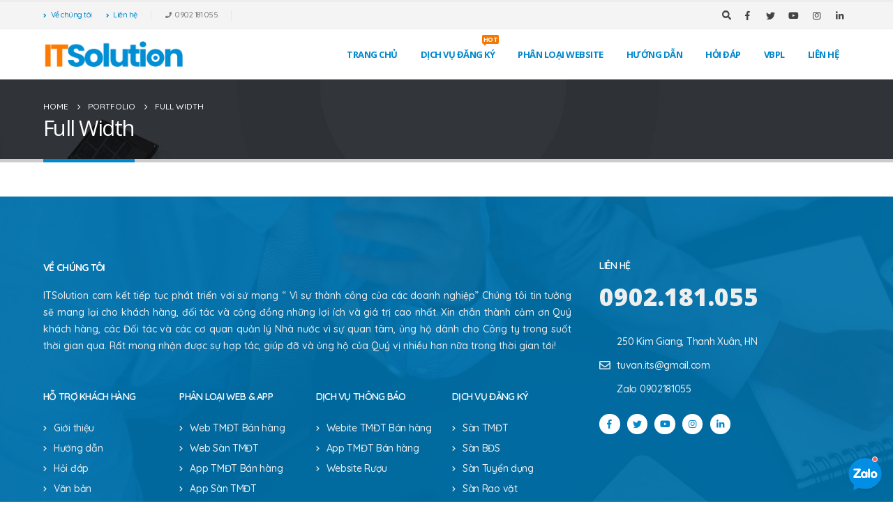

--- FILE ---
content_type: text/html; charset=UTF-8
request_url: https://dangkywebsitebocongthuong.com/portfolios/masonry-full-width/
body_size: 10759
content:
<!DOCTYPE html>
<html lang="vi">
<head>
	<meta http-equiv="X-UA-Compatible" content="IE=edge" />
	<meta http-equiv="Content-Type" content="text/html; charset=UTF-8" />
	<meta name="viewport" content="width=device-width, initial-scale=1, minimum-scale=1" />

	<link rel="profile" href="https://gmpg.org/xfn/11" />
	<link rel="pingback" href="https://dangkywebsitebocongthuong.com/xmlrpc.php" />
		<link rel="shortcut icon" href="//dangkywebsitebocongthuong.com/wp-content/themes/porto/images/logo/favicon.png" type="image/x-icon" />
		<link rel="apple-touch-icon" href="" />
		<link rel="apple-touch-icon" sizes="120x120" href="" />
		<link rel="apple-touch-icon" sizes="76x76" href="" />
		<link rel="apple-touch-icon" sizes="152x152" href="" />
	<link rel="preload" href="https://dangkywebsitebocongthuong.com/wp-content/themes/porto/fonts/porto-font/porto.woff2" as="font" type="font/woff2" crossorigin /><link rel="preload" href="https://dangkywebsitebocongthuong.com/wp-content/themes/porto/fonts/fontawesome_optimized/fa-solid-900.woff2" as="font" type="font/woff2" crossorigin /><link rel="preload" href="https://dangkywebsitebocongthuong.com/wp-content/themes/porto/fonts/fontawesome_optimized/fa-regular-400.woff2" as="font" type="font/woff2" crossorigin /><link rel="preload" href="https://dangkywebsitebocongthuong.com/wp-content/themes/porto/fonts/fontawesome_optimized/fa-brands-400.woff2" as="font" type="font/woff2" crossorigin /><link rel="preload" href="https://dangkywebsitebocongthuong.com/wp-content/themes/porto/fonts/Simple-Line-Icons/Simple-Line-Icons.ttf" as="font" type="font/ttf" crossorigin /><title>Full Width &#8211; Đăng ký website Bộ Công Thương</title>
<meta name='robots' content='max-image-preview:large' />
<link rel="alternate" type="application/rss+xml" title="Dòng thông tin Đăng ký website Bộ Công Thương &raquo;" href="https://dangkywebsitebocongthuong.com/feed/" />
<link rel="alternate" type="application/rss+xml" title="Dòng phản hồi Đăng ký website Bộ Công Thương &raquo;" href="https://dangkywebsitebocongthuong.com/comments/feed/" />
<style id='wp-block-library-theme-inline-css'>
.wp-block-audio figcaption{color:#555;font-size:13px;text-align:center}.is-dark-theme .wp-block-audio figcaption{color:hsla(0,0%,100%,.65)}.wp-block-audio{margin:0 0 1em}.wp-block-code{border:1px solid #ccc;border-radius:4px;font-family:Menlo,Consolas,monaco,monospace;padding:.8em 1em}.wp-block-embed figcaption{color:#555;font-size:13px;text-align:center}.is-dark-theme .wp-block-embed figcaption{color:hsla(0,0%,100%,.65)}.wp-block-embed{margin:0 0 1em}.blocks-gallery-caption{color:#555;font-size:13px;text-align:center}.is-dark-theme .blocks-gallery-caption{color:hsla(0,0%,100%,.65)}.wp-block-image figcaption{color:#555;font-size:13px;text-align:center}.is-dark-theme .wp-block-image figcaption{color:hsla(0,0%,100%,.65)}.wp-block-image{margin:0 0 1em}.wp-block-pullquote{border-top:4px solid;border-bottom:4px solid;margin-bottom:1.75em;color:currentColor}.wp-block-pullquote__citation,.wp-block-pullquote cite,.wp-block-pullquote footer{color:currentColor;text-transform:uppercase;font-size:.8125em;font-style:normal}.wp-block-quote{border-left:.25em solid;margin:0 0 1.75em;padding-left:1em}.wp-block-quote cite,.wp-block-quote footer{color:currentColor;font-size:.8125em;position:relative;font-style:normal}.wp-block-quote.has-text-align-right{border-left:none;border-right:.25em solid;padding-left:0;padding-right:1em}.wp-block-quote.has-text-align-center{border:none;padding-left:0}.wp-block-quote.is-large,.wp-block-quote.is-style-large,.wp-block-quote.is-style-plain{border:none}.wp-block-search .wp-block-search__label{font-weight:700}.wp-block-search__button{border:1px solid #ccc;padding:.375em .625em}:where(.wp-block-group.has-background){padding:1.25em 2.375em}.wp-block-separator.has-css-opacity{opacity:.4}.wp-block-separator{border:none;border-bottom:2px solid;margin-left:auto;margin-right:auto}.wp-block-separator.has-alpha-channel-opacity{opacity:1}.wp-block-separator:not(.is-style-wide):not(.is-style-dots){width:100px}.wp-block-separator.has-background:not(.is-style-dots){border-bottom:none;height:1px}.wp-block-separator.has-background:not(.is-style-wide):not(.is-style-dots){height:2px}.wp-block-table{margin:"0 0 1em 0"}.wp-block-table thead{border-bottom:3px solid}.wp-block-table tfoot{border-top:3px solid}.wp-block-table td,.wp-block-table th{word-break:normal}.wp-block-table figcaption{color:#555;font-size:13px;text-align:center}.is-dark-theme .wp-block-table figcaption{color:hsla(0,0%,100%,.65)}.wp-block-video figcaption{color:#555;font-size:13px;text-align:center}.is-dark-theme .wp-block-video figcaption{color:hsla(0,0%,100%,.65)}.wp-block-video{margin:0 0 1em}.wp-block-template-part.has-background{padding:1.25em 2.375em;margin-top:0;margin-bottom:0}
</style>
<style id='global-styles-inline-css'>
body{--wp--preset--color--black: #000000;--wp--preset--color--cyan-bluish-gray: #abb8c3;--wp--preset--color--white: #ffffff;--wp--preset--color--pale-pink: #f78da7;--wp--preset--color--vivid-red: #cf2e2e;--wp--preset--color--luminous-vivid-orange: #ff6900;--wp--preset--color--luminous-vivid-amber: #fcb900;--wp--preset--color--light-green-cyan: #7bdcb5;--wp--preset--color--vivid-green-cyan: #00d084;--wp--preset--color--pale-cyan-blue: #8ed1fc;--wp--preset--color--vivid-cyan-blue: #0693e3;--wp--preset--color--vivid-purple: #9b51e0;--wp--preset--color--primary: #0088cc;--wp--preset--color--secondary: #ff7a00;--wp--preset--color--tertiary: #2baab1;--wp--preset--color--quaternary: #383f48;--wp--preset--color--dark: #212529;--wp--preset--color--light: #ffffff;--wp--preset--gradient--vivid-cyan-blue-to-vivid-purple: linear-gradient(135deg,rgba(6,147,227,1) 0%,rgb(155,81,224) 100%);--wp--preset--gradient--light-green-cyan-to-vivid-green-cyan: linear-gradient(135deg,rgb(122,220,180) 0%,rgb(0,208,130) 100%);--wp--preset--gradient--luminous-vivid-amber-to-luminous-vivid-orange: linear-gradient(135deg,rgba(252,185,0,1) 0%,rgba(255,105,0,1) 100%);--wp--preset--gradient--luminous-vivid-orange-to-vivid-red: linear-gradient(135deg,rgba(255,105,0,1) 0%,rgb(207,46,46) 100%);--wp--preset--gradient--very-light-gray-to-cyan-bluish-gray: linear-gradient(135deg,rgb(238,238,238) 0%,rgb(169,184,195) 100%);--wp--preset--gradient--cool-to-warm-spectrum: linear-gradient(135deg,rgb(74,234,220) 0%,rgb(151,120,209) 20%,rgb(207,42,186) 40%,rgb(238,44,130) 60%,rgb(251,105,98) 80%,rgb(254,248,76) 100%);--wp--preset--gradient--blush-light-purple: linear-gradient(135deg,rgb(255,206,236) 0%,rgb(152,150,240) 100%);--wp--preset--gradient--blush-bordeaux: linear-gradient(135deg,rgb(254,205,165) 0%,rgb(254,45,45) 50%,rgb(107,0,62) 100%);--wp--preset--gradient--luminous-dusk: linear-gradient(135deg,rgb(255,203,112) 0%,rgb(199,81,192) 50%,rgb(65,88,208) 100%);--wp--preset--gradient--pale-ocean: linear-gradient(135deg,rgb(255,245,203) 0%,rgb(182,227,212) 50%,rgb(51,167,181) 100%);--wp--preset--gradient--electric-grass: linear-gradient(135deg,rgb(202,248,128) 0%,rgb(113,206,126) 100%);--wp--preset--gradient--midnight: linear-gradient(135deg,rgb(2,3,129) 0%,rgb(40,116,252) 100%);--wp--preset--duotone--dark-grayscale: url('#wp-duotone-dark-grayscale');--wp--preset--duotone--grayscale: url('#wp-duotone-grayscale');--wp--preset--duotone--purple-yellow: url('#wp-duotone-purple-yellow');--wp--preset--duotone--blue-red: url('#wp-duotone-blue-red');--wp--preset--duotone--midnight: url('#wp-duotone-midnight');--wp--preset--duotone--magenta-yellow: url('#wp-duotone-magenta-yellow');--wp--preset--duotone--purple-green: url('#wp-duotone-purple-green');--wp--preset--duotone--blue-orange: url('#wp-duotone-blue-orange');--wp--preset--font-size--small: 13px;--wp--preset--font-size--medium: 20px;--wp--preset--font-size--large: 36px;--wp--preset--font-size--x-large: 42px;--wp--preset--spacing--20: 0.44rem;--wp--preset--spacing--30: 0.67rem;--wp--preset--spacing--40: 1rem;--wp--preset--spacing--50: 1.5rem;--wp--preset--spacing--60: 2.25rem;--wp--preset--spacing--70: 3.38rem;--wp--preset--spacing--80: 5.06rem;}:where(.is-layout-flex){gap: 0.5em;}body .is-layout-flow > .alignleft{float: left;margin-inline-start: 0;margin-inline-end: 2em;}body .is-layout-flow > .alignright{float: right;margin-inline-start: 2em;margin-inline-end: 0;}body .is-layout-flow > .aligncenter{margin-left: auto !important;margin-right: auto !important;}body .is-layout-constrained > .alignleft{float: left;margin-inline-start: 0;margin-inline-end: 2em;}body .is-layout-constrained > .alignright{float: right;margin-inline-start: 2em;margin-inline-end: 0;}body .is-layout-constrained > .aligncenter{margin-left: auto !important;margin-right: auto !important;}body .is-layout-constrained > :where(:not(.alignleft):not(.alignright):not(.alignfull)){max-width: var(--wp--style--global--content-size);margin-left: auto !important;margin-right: auto !important;}body .is-layout-constrained > .alignwide{max-width: var(--wp--style--global--wide-size);}body .is-layout-flex{display: flex;}body .is-layout-flex{flex-wrap: wrap;align-items: center;}body .is-layout-flex > *{margin: 0;}:where(.wp-block-columns.is-layout-flex){gap: 2em;}.has-black-color{color: var(--wp--preset--color--black) !important;}.has-cyan-bluish-gray-color{color: var(--wp--preset--color--cyan-bluish-gray) !important;}.has-white-color{color: var(--wp--preset--color--white) !important;}.has-pale-pink-color{color: var(--wp--preset--color--pale-pink) !important;}.has-vivid-red-color{color: var(--wp--preset--color--vivid-red) !important;}.has-luminous-vivid-orange-color{color: var(--wp--preset--color--luminous-vivid-orange) !important;}.has-luminous-vivid-amber-color{color: var(--wp--preset--color--luminous-vivid-amber) !important;}.has-light-green-cyan-color{color: var(--wp--preset--color--light-green-cyan) !important;}.has-vivid-green-cyan-color{color: var(--wp--preset--color--vivid-green-cyan) !important;}.has-pale-cyan-blue-color{color: var(--wp--preset--color--pale-cyan-blue) !important;}.has-vivid-cyan-blue-color{color: var(--wp--preset--color--vivid-cyan-blue) !important;}.has-vivid-purple-color{color: var(--wp--preset--color--vivid-purple) !important;}.has-black-background-color{background-color: var(--wp--preset--color--black) !important;}.has-cyan-bluish-gray-background-color{background-color: var(--wp--preset--color--cyan-bluish-gray) !important;}.has-white-background-color{background-color: var(--wp--preset--color--white) !important;}.has-pale-pink-background-color{background-color: var(--wp--preset--color--pale-pink) !important;}.has-vivid-red-background-color{background-color: var(--wp--preset--color--vivid-red) !important;}.has-luminous-vivid-orange-background-color{background-color: var(--wp--preset--color--luminous-vivid-orange) !important;}.has-luminous-vivid-amber-background-color{background-color: var(--wp--preset--color--luminous-vivid-amber) !important;}.has-light-green-cyan-background-color{background-color: var(--wp--preset--color--light-green-cyan) !important;}.has-vivid-green-cyan-background-color{background-color: var(--wp--preset--color--vivid-green-cyan) !important;}.has-pale-cyan-blue-background-color{background-color: var(--wp--preset--color--pale-cyan-blue) !important;}.has-vivid-cyan-blue-background-color{background-color: var(--wp--preset--color--vivid-cyan-blue) !important;}.has-vivid-purple-background-color{background-color: var(--wp--preset--color--vivid-purple) !important;}.has-black-border-color{border-color: var(--wp--preset--color--black) !important;}.has-cyan-bluish-gray-border-color{border-color: var(--wp--preset--color--cyan-bluish-gray) !important;}.has-white-border-color{border-color: var(--wp--preset--color--white) !important;}.has-pale-pink-border-color{border-color: var(--wp--preset--color--pale-pink) !important;}.has-vivid-red-border-color{border-color: var(--wp--preset--color--vivid-red) !important;}.has-luminous-vivid-orange-border-color{border-color: var(--wp--preset--color--luminous-vivid-orange) !important;}.has-luminous-vivid-amber-border-color{border-color: var(--wp--preset--color--luminous-vivid-amber) !important;}.has-light-green-cyan-border-color{border-color: var(--wp--preset--color--light-green-cyan) !important;}.has-vivid-green-cyan-border-color{border-color: var(--wp--preset--color--vivid-green-cyan) !important;}.has-pale-cyan-blue-border-color{border-color: var(--wp--preset--color--pale-cyan-blue) !important;}.has-vivid-cyan-blue-border-color{border-color: var(--wp--preset--color--vivid-cyan-blue) !important;}.has-vivid-purple-border-color{border-color: var(--wp--preset--color--vivid-purple) !important;}.has-vivid-cyan-blue-to-vivid-purple-gradient-background{background: var(--wp--preset--gradient--vivid-cyan-blue-to-vivid-purple) !important;}.has-light-green-cyan-to-vivid-green-cyan-gradient-background{background: var(--wp--preset--gradient--light-green-cyan-to-vivid-green-cyan) !important;}.has-luminous-vivid-amber-to-luminous-vivid-orange-gradient-background{background: var(--wp--preset--gradient--luminous-vivid-amber-to-luminous-vivid-orange) !important;}.has-luminous-vivid-orange-to-vivid-red-gradient-background{background: var(--wp--preset--gradient--luminous-vivid-orange-to-vivid-red) !important;}.has-very-light-gray-to-cyan-bluish-gray-gradient-background{background: var(--wp--preset--gradient--very-light-gray-to-cyan-bluish-gray) !important;}.has-cool-to-warm-spectrum-gradient-background{background: var(--wp--preset--gradient--cool-to-warm-spectrum) !important;}.has-blush-light-purple-gradient-background{background: var(--wp--preset--gradient--blush-light-purple) !important;}.has-blush-bordeaux-gradient-background{background: var(--wp--preset--gradient--blush-bordeaux) !important;}.has-luminous-dusk-gradient-background{background: var(--wp--preset--gradient--luminous-dusk) !important;}.has-pale-ocean-gradient-background{background: var(--wp--preset--gradient--pale-ocean) !important;}.has-electric-grass-gradient-background{background: var(--wp--preset--gradient--electric-grass) !important;}.has-midnight-gradient-background{background: var(--wp--preset--gradient--midnight) !important;}.has-small-font-size{font-size: var(--wp--preset--font-size--small) !important;}.has-medium-font-size{font-size: var(--wp--preset--font-size--medium) !important;}.has-large-font-size{font-size: var(--wp--preset--font-size--large) !important;}.has-x-large-font-size{font-size: var(--wp--preset--font-size--x-large) !important;}
.wp-block-navigation a:where(:not(.wp-element-button)){color: inherit;}
:where(.wp-block-columns.is-layout-flex){gap: 2em;}
.wp-block-pullquote{font-size: 1.5em;line-height: 1.6;}
</style>
<link rel='stylesheet' id='wpo_min-header-0-css' href='https://dangkywebsitebocongthuong.com/wp-content/cache/wpo-minify/1716279167/assets/wpo-minify-header-9bd87c7d.min.css' media='all' />
<script src='https://dangkywebsitebocongthuong.com/wp-content/cache/wpo-minify/1716279167/assets/wpo-minify-header-3478056d.min.js' id='wpo_min-header-0-js'></script>
<link rel="https://api.w.org/" href="https://dangkywebsitebocongthuong.com/wp-json/" /><link rel="alternate" type="application/json" href="https://dangkywebsitebocongthuong.com/wp-json/wp/v2/pages/1584" /><link rel="EditURI" type="application/rsd+xml" title="RSD" href="https://dangkywebsitebocongthuong.com/xmlrpc.php?rsd" />
<link rel="wlwmanifest" type="application/wlwmanifest+xml" href="https://dangkywebsitebocongthuong.com/wp-includes/wlwmanifest.xml" />
<meta name="generator" content="WordPress 6.1.1" />
<link rel="canonical" href="https://dangkywebsitebocongthuong.com/portfolios/masonry-full-width/" />
<link rel='shortlink' href='https://dangkywebsitebocongthuong.com/?p=1584' />
<link rel="alternate" type="application/json+oembed" href="https://dangkywebsitebocongthuong.com/wp-json/oembed/1.0/embed?url=https%3A%2F%2Fdangkywebsitebocongthuong.com%2Fportfolios%2Fmasonry-full-width%2F" />
<link rel="alternate" type="text/xml+oembed" href="https://dangkywebsitebocongthuong.com/wp-json/oembed/1.0/embed?url=https%3A%2F%2Fdangkywebsitebocongthuong.com%2Fportfolios%2Fmasonry-full-width%2F&#038;format=xml" />
		<script type="text/javascript">
		WebFontConfig = {
			google: { families: [ 'Quicksand:400,500,600,700,800','Open+Sans:400,600,700,800','Roboto:400,500,600,700,800,900','Poppins:400,600,700' ] }
		};
		(function(d) {
			var wf = d.createElement('script'), s = d.scripts[0];
			wf.src = 'https://dangkywebsitebocongthuong.com/wp-content/themes/porto/js/libs/webfont.js';
			wf.async = true;
			s.parentNode.insertBefore(wf, s);
		})(document);</script>
			<!-- Google Tag Manager -->
	<script>(function(w,d,s,l,i){w[l]=w[l]||[];w[l].push({'gtm.start':
	new Date().getTime(),event:'gtm.js'});var f=d.getElementsByTagName(s)[0],
	j=d.createElement(s),dl=l!='dataLayer'?'&l='+l:'';j.async=true;j.src=
	'https://www.googletagmanager.com/gtm.js?id='+i+dl;f.parentNode.insertBefore(j,f);
	})(window,document,'script','dataLayer','GTM-5GZQZNX');</script>
	<!-- End Google Tag Manager -->
</head>
<body class="page-template-default page page-id-1584 page-child parent-pageid-2008 wp-embed-responsive porto-rounded porto-breadcrumbs-bb full blog-1 elementor-default elementor-kit-874 elementor-page elementor-page-1584">
<!-- Google Tag Manager (noscript) -->
<noscript><iframe src="https://www.googletagmanager.com/ns.html?id=GTM-5GZQZNX"
height="0" width="0" style="display:none;visibility:hidden"></iframe></noscript>
<!-- End Google Tag Manager (noscript) -->

	<div class="page-wrapper"><!-- page wrapper -->
		
								<!-- header wrapper -->
			<div class="header-wrapper">
								<header id="header" class="header-corporate header-12">
			<div class="header-top">
			<div class="container">
				<div class="header-left">
										<div class="block-inline"><div class="header-contact"><ul class="nav nav-top m-r-sm">
	<li class="d-none d-sm-block nav-item-anim-icon line-height-md">
		<a href="/ve-chung-toi" target="_blank"><i class="fa fa-angle-right m-t-n-xxs align-middle" style="line-height: 26px"></i>Về chúng tôi</a> 
	</li>
	<li class="d-none d-sm-block nav-item-anim-icon nav-item-right-border line-height-md">
		<a href="/lien-he" target="_blank"><i class="fa fa-angle-right m-t-n-xxs align-middle" style="line-height: 26px"></i>Liên hệ</a> 
	</li>
	<li class="phone nav-item-right-border line-height-md">
		<span><i class="fa fa-phone"></i>0902 181 055</span>
	</li>
</ul>
</div></div>				</div>
				<div class="header-right">
										<div class="block-inline"><div class="searchform-popup search-popup"><a class="search-toggle" href="#"><i class="fas fa-search"></i><span class="search-text">Search</span></a>	<form action="https://dangkywebsitebocongthuong.com/" method="get"
		class="searchform">
		<div class="searchform-fields">
			<span class="text"><input name="s" type="text" value="" placeholder="Search&hellip;" autocomplete="off" /></span>
						<span class="button-wrap">
							<button class="btn btn-special" title="Search" type="submit"><i class="fas fa-search"></i></button>
						</span>
		</div>
			</form>
	</div><div class="share-links">		<a target="_blank"  rel="nofollow noopener noreferrer" class="share-facebook" href="#" title="Facebook"></a>
				<a target="_blank"  rel="nofollow noopener noreferrer" class="share-twitter" href="#" title="Twitter"></a>
				<a target="_blank"  rel="nofollow noopener noreferrer" class="share-youtube" href="#" title="Youtube"></a>
				<a target="_blank"  rel="nofollow noopener noreferrer" class="share-instagram" href="#" title="Instagram"></a>
				<a target="_blank"  rel="nofollow noopener noreferrer" class="share-linkedin" href="#" title="LinkedIn"></a>
		</div></div>				</div>
			</div>
		</div>
	
	<div class="header-main">
		<div class="container">
			<div class="header-left">
					<div class="logo">
		<a target="_blank" href="https://dangkywebsitebocongthuong.com/" title="Đăng ký website Bộ Công Thương - Đăng ký website nhanh chóng, chính xác"  rel="home">
		<img class="img-responsive standard-logo retina-logo" width="444" height="82" src="//dangkywebsitebocongthuong.com/wp-content/uploads/2022/06/its-logo-1.png" alt="Đăng ký website Bộ Công Thương" />	</a>
			</div>
					</div>

			<div class="header-right">
				<div class="searchform-popup search-popup"><a class="search-toggle" href="#"><i class="fas fa-search"></i><span class="search-text">Search</span></a>	<form action="https://dangkywebsitebocongthuong.com/" method="get"
		class="searchform">
		<div class="searchform-fields">
			<span class="text"><input name="s" type="text" value="" placeholder="Search&hellip;" autocomplete="off" /></span>
						<span class="button-wrap">
							<button class="btn btn-special" title="Search" type="submit"><i class="fas fa-search"></i></button>
						</span>
		</div>
			</form>
	</div>				<div id="main-menu">
				<ul id="menu-main" class="main-menu mega-menu"><li id="nav-menu-item-6467" class="menu-item menu-item-type-post_type menu-item-object-page menu-item-home narrow"><a href="https://dangkywebsitebocongthuong.com/">Trang chủ</a></li>
<li id="nav-menu-item-6468" class="menu-item menu-item-type-post_type menu-item-object-page menu-item-has-children has-sub narrow pos-center"><a href="https://dangkywebsitebocongthuong.com/dich-vu-dang-ky/">Dịch vụ đăng ký<span class="tip" style="">Hot</span></a>
<div class="popup"><div class="inner" style=""><ul class="sub-menu">
	<li id="nav-menu-item-7755" class="menu-item menu-item-type-post_type menu-item-object-page" data-cols="1"><a target="_blank" href="https://dangkywebsitebocongthuong.com/dich-vu-thong-bao-website-tmdt-ban-hang/">Dịch vụ thông báo website TMĐT bán hàng<span class="tip" style="">Dùng nhiều</span></a></li>
	<li id="nav-menu-item-7889" class="menu-item menu-item-type-post_type menu-item-object-page" data-cols="1"><a target="_blank" href="https://dangkywebsitebocongthuong.com/dich-vu-dang-ky-website-san-giao-dich-tmdt/">Dịch vụ đăng ký Website sàn giao dịch TMĐT </a></li>
	<li id="nav-menu-item-7756" class="menu-item menu-item-type-post_type menu-item-object-page" data-cols="1"><a target="_blank" href="https://dangkywebsitebocongthuong.com/dich-vu-thong-bao-ung-dung-tmdt-ban-hang/">Dịch vụ thông báo Ứng dụng TMĐT bán hàng</a></li>
	<li id="nav-menu-item-7752" class="menu-item menu-item-type-post_type menu-item-object-page" data-cols="1"><a target="_blank" href="https://dangkywebsitebocongthuong.com/dich-vu-dang-ky-ung-dung-san-giao-dich-tmdt/">Dịch vụ đăng ký Ứng dụng sàn giao dịch TMĐT</a></li>
</ul></div></div>
</li>
<li id="nav-menu-item-6469" class="menu-item menu-item-type-custom menu-item-object-custom menu-item-has-children has-sub narrow"><a class="nolink" href="#">Phân loại website</a>
<div class="popup"><div class="inner" style=""><ul class="sub-menu">
	<li id="nav-menu-item-6473" class="menu-item menu-item-type-taxonomy menu-item-object-category" data-cols="1"><a href="https://dangkywebsitebocongthuong.com/category/phan-loai-website/website-tmdt-ban-hang/">Website TMĐT bán hàng</a></li>
	<li id="nav-menu-item-6474" class="menu-item menu-item-type-taxonomy menu-item-object-category" data-cols="1"><a href="https://dangkywebsitebocongthuong.com/category/phan-loai-website/website-san-giao-dich-tmdt/">Website sàn giao dịch TMĐT</a></li>
	<li id="nav-menu-item-6472" class="menu-item menu-item-type-taxonomy menu-item-object-category" data-cols="1"><a href="https://dangkywebsitebocongthuong.com/category/phan-loai-website/ung-dung-tmdt-ban-hang/">Ứng dụng TMĐT bán hàng</a></li>
	<li id="nav-menu-item-6471" class="menu-item menu-item-type-taxonomy menu-item-object-category" data-cols="1"><a href="https://dangkywebsitebocongthuong.com/category/phan-loai-website/ung-dung-san-giao-dich-tmdt/">Ứng dụng sàn giao dịch TMĐT</a></li>
</ul></div></div>
</li>
<li id="nav-menu-item-6470" class="menu-item menu-item-type-taxonomy menu-item-object-category narrow"><a href="https://dangkywebsitebocongthuong.com/category/huong-dan/">Hướng dẫn</a></li>
<li id="nav-menu-item-7129" class="menu-item menu-item-type-post_type menu-item-object-page narrow"><a href="https://dangkywebsitebocongthuong.com/sample-page/">Hỏi đáp</a></li>
<li id="nav-menu-item-6475" class="menu-item menu-item-type-taxonomy menu-item-object-category narrow"><a href="https://dangkywebsitebocongthuong.com/category/van-ban-phap-luat/">VBPL</a></li>
<li id="nav-menu-item-6477" class="menu-item menu-item-type-post_type menu-item-object-page narrow"><a href="https://dangkywebsitebocongthuong.com/lien-he/">Liên hệ</a></li>
</ul>				</div>
				
								<a class="mobile-toggle" aria-label="Mobile Menu" href="#"><i class="fas fa-bars"></i></a>
			</div>
		</div>
		
<div id="nav-panel">
	<div class="container">
		<div class="mobile-nav-wrap">
		<div class="menu-wrap"><ul id="menu-main-1" class="mobile-menu accordion-menu"><li id="accordion-menu-item-6467" class="menu-item menu-item-type-post_type menu-item-object-page menu-item-home"><a href="https://dangkywebsitebocongthuong.com/">Trang chủ</a></li>
<li id="accordion-menu-item-6468" class="menu-item menu-item-type-post_type menu-item-object-page menu-item-has-children has-sub"><a href="https://dangkywebsitebocongthuong.com/dich-vu-dang-ky/">Dịch vụ đăng ký<span class="tip" style="">Hot</span></a>
<span class="arrow"></span><ul class="sub-menu">
	<li id="accordion-menu-item-7755" class="menu-item menu-item-type-post_type menu-item-object-page"><a target="_blank" href="https://dangkywebsitebocongthuong.com/dich-vu-thong-bao-website-tmdt-ban-hang/">Dịch vụ thông báo website TMĐT bán hàng<span class="tip" style="">Dùng nhiều</span></a></li>
	<li id="accordion-menu-item-7889" class="menu-item menu-item-type-post_type menu-item-object-page"><a target="_blank" href="https://dangkywebsitebocongthuong.com/dich-vu-dang-ky-website-san-giao-dich-tmdt/">Dịch vụ đăng ký Website sàn giao dịch TMĐT </a></li>
	<li id="accordion-menu-item-7756" class="menu-item menu-item-type-post_type menu-item-object-page"><a target="_blank" href="https://dangkywebsitebocongthuong.com/dich-vu-thong-bao-ung-dung-tmdt-ban-hang/">Dịch vụ thông báo Ứng dụng TMĐT bán hàng</a></li>
	<li id="accordion-menu-item-7752" class="menu-item menu-item-type-post_type menu-item-object-page"><a target="_blank" href="https://dangkywebsitebocongthuong.com/dich-vu-dang-ky-ung-dung-san-giao-dich-tmdt/">Dịch vụ đăng ký Ứng dụng sàn giao dịch TMĐT</a></li>
</ul>
</li>
<li id="accordion-menu-item-6469" class="menu-item menu-item-type-custom menu-item-object-custom menu-item-has-children has-sub"><a class="nolink" href="#">Phân loại website</a>
<span class="arrow"></span><ul class="sub-menu">
	<li id="accordion-menu-item-6473" class="menu-item menu-item-type-taxonomy menu-item-object-category"><a href="https://dangkywebsitebocongthuong.com/category/phan-loai-website/website-tmdt-ban-hang/">Website TMĐT bán hàng</a></li>
	<li id="accordion-menu-item-6474" class="menu-item menu-item-type-taxonomy menu-item-object-category"><a href="https://dangkywebsitebocongthuong.com/category/phan-loai-website/website-san-giao-dich-tmdt/">Website sàn giao dịch TMĐT</a></li>
	<li id="accordion-menu-item-6472" class="menu-item menu-item-type-taxonomy menu-item-object-category"><a href="https://dangkywebsitebocongthuong.com/category/phan-loai-website/ung-dung-tmdt-ban-hang/">Ứng dụng TMĐT bán hàng</a></li>
	<li id="accordion-menu-item-6471" class="menu-item menu-item-type-taxonomy menu-item-object-category"><a href="https://dangkywebsitebocongthuong.com/category/phan-loai-website/ung-dung-san-giao-dich-tmdt/">Ứng dụng sàn giao dịch TMĐT</a></li>
</ul>
</li>
<li id="accordion-menu-item-6470" class="menu-item menu-item-type-taxonomy menu-item-object-category"><a href="https://dangkywebsitebocongthuong.com/category/huong-dan/">Hướng dẫn</a></li>
<li id="accordion-menu-item-7129" class="menu-item menu-item-type-post_type menu-item-object-page"><a href="https://dangkywebsitebocongthuong.com/sample-page/">Hỏi đáp</a></li>
<li id="accordion-menu-item-6475" class="menu-item menu-item-type-taxonomy menu-item-object-category"><a href="https://dangkywebsitebocongthuong.com/category/van-ban-phap-luat/">VBPL</a></li>
<li id="accordion-menu-item-6477" class="menu-item menu-item-type-post_type menu-item-object-page"><a href="https://dangkywebsitebocongthuong.com/lien-he/">Liên hệ</a></li>
</ul></div>		</div>
	</div>
</div>
	</div>
</header>

							</div>
			<!-- end header wrapper -->
		
		
				<section class="page-top page-header-1">
		<div class="container">
	<div class="row">
		<div class="col-lg-12">
							<div class="breadcrumbs-wrap">
					<ul class="breadcrumb" itemscope itemtype="https://schema.org/BreadcrumbList"><li class="home" itemprop="itemListElement" itemscope itemtype="https://schema.org/ListItem"><a itemprop="item" href="https://dangkywebsitebocongthuong.com" title="Go to Home Page"><span itemprop="name">Home</span></a><meta itemprop="position" content="1" /><i class="delimiter delimiter-2"></i></li><li itemprop="itemListElement" itemscope itemtype="https://schema.org/ListItem"><a itemprop="item" href="https://dangkywebsitebocongthuong.com/portfolios/"><span itemprop="name">Portfolio</span></a><meta itemprop="position" content="2" /><i class="delimiter delimiter-2"></i></li><li>Full Width</li></ul>				</div>
						<div class="page-title-wrap">
				<h1 class="page-title">Full Width</h1>
							</div>
					</div>
	</div>
</div>
	</section>
	
		<div id="main" class="column1 wide clearfix"><!-- main -->

			<div class="container-fluid">
			<div class="row main-content-wrap">

			<!-- main content -->
			<div class="main-content col-lg-12">

			
	<div id="content" role="main">
				
			<article class="post-1584 page type-page status-publish hentry">
				
				<h2 class="entry-title" style="display: none;">Full Width</h2><span class="vcard" style="display: none;"><span class="fn"><a href="https://dangkywebsitebocongthuong.com/author/devits/" title="Đăng bởi devits" rel="author">devits</a></span></span><span class="updated" style="display:none">2018-11-29T09:28:55+00:00</span>
				<div class="page-content">
							<div data-elementor-type="wp-page" data-elementor-id="1584" class="elementor elementor-1584">
									<section class="elementor-section elementor-top-section elementor-element elementor-element-e870616 elementor-section-full_width my-4 elementor-section-height-default elementor-section-height-default" data-id="e870616" data-element_type="section">
			
									<div class="elementor-container elementor-column-gap-no">
											<div class="elementor-column elementor-col-100 elementor-top-column elementor-element elementor-element-0e1378a" data-id="0e1378a" data-element_type="column">

					<div class="elementor-widget-wrap">
									</div>
				</div>
						</div>
				</section>
							</div>
						</div>
			</article>
					
	</div>

		

</div><!-- end main content -->



	</div>
	</div>


		
			
			</div><!-- end main -->

			
			<div class="footer-wrapper">

												<footer id="footer" class="footer footer-builder"><style>.elementor-6735 .elementor-element.elementor-element-3030be5:not(.elementor-motion-effects-element-type-background), .elementor-6735 .elementor-element.elementor-element-3030be5 > .elementor-motion-effects-container > .elementor-motion-effects-layer{background-color:#FFFFFF;background-image:url("https://dangkywebsitebocongthuong.com/wp-content/uploads/2022/06/footer-bg.jpg");}.elementor-6735 .elementor-element.elementor-element-3030be5{transition:background 0.3s, border 0.3s, border-radius 0.3s, box-shadow 0.3s;}.elementor-6735 .elementor-element.elementor-element-3030be5 > .elementor-background-overlay{transition:background 0.3s, border-radius 0.3s, opacity 0.3s;}.elementor-6735 .elementor-element.elementor-element-4e367d6 .elementor-spacer-inner{--spacer-size:50px;}.elementor-6735 .elementor-element.elementor-element-8917ce0 .porto-icon{font-size:17px;color:#FFFFFF;}.elementor-6735 .elementor-element.elementor-element-8917ce0 .porto-icon svg{fill:#FFFFFF;}.elementor-6735 .elementor-element.elementor-element-8917ce0 .porto-sicon-img{border-radius:500px;}.elementor-6735 .elementor-element.elementor-element-8917ce0 .porto-icon.advanced{border-radius:500px;}.elementor-6735 .elementor-element.elementor-element-8917ce0 .porto-sicon-title{font-weight:bold;}.elementor-6735 .elementor-element.elementor-element-8917ce0 .porto-sicon-description{font-size:14px;line-height:24px;color:#FFFFFF;}.elementor-6735 .elementor-element.elementor-element-8917ce0 .porto-icon, .elementor-6735 .elementor-element.elementor-element-8917ce0 .porto-sicon-img{margin-right:10px;}.elementor-6735 .elementor-element.elementor-element-d99e877 > .elementor-widget-wrap > .elementor-widget:not(.elementor-widget__width-auto):not(.elementor-widget__width-initial):not(:last-child):not(.elementor-absolute){margin-bottom:10px;}.elementor-6735 .elementor-element.elementor-element-a1ba3f9.elementor-view-stacked .elementor-icon{background-color:#FFFFFF;}.elementor-6735 .elementor-element.elementor-element-a1ba3f9.elementor-view-framed .elementor-icon, .elementor-6735 .elementor-element.elementor-element-a1ba3f9.elementor-view-default .elementor-icon{fill:#FFFFFF;color:#FFFFFF;border-color:#FFFFFF;}.elementor-6735 .elementor-element.elementor-element-a1ba3f9{--icon-box-icon-margin:10px;}.elementor-6735 .elementor-element.elementor-element-a1ba3f9 .elementor-icon{font-size:17px;}.elementor-6735 .elementor-element.elementor-element-a1ba3f9 .elementor-icon-box-wrapper{text-align:left;}.elementor-6735 .elementor-element.elementor-element-a1ba3f9 .elementor-icon-box-title, .elementor-6735 .elementor-element.elementor-element-a1ba3f9 .elementor-icon-box-title a{font-size:14px;font-weight:600;}.elementor-6735 .elementor-element.elementor-element-9462862 .elementor-icon-list-items:not(.elementor-inline-items) .elementor-icon-list-item:not(:last-child){padding-bottom:calc(5px/2);}.elementor-6735 .elementor-element.elementor-element-9462862 .elementor-icon-list-items:not(.elementor-inline-items) .elementor-icon-list-item:not(:first-child){margin-top:calc(5px/2);}.elementor-6735 .elementor-element.elementor-element-9462862 .elementor-icon-list-items.elementor-inline-items .elementor-icon-list-item{margin-right:calc(5px/2);margin-left:calc(5px/2);}.elementor-6735 .elementor-element.elementor-element-9462862 .elementor-icon-list-items.elementor-inline-items{margin-right:calc(-5px/2);margin-left:calc(-5px/2);}body.rtl .elementor-6735 .elementor-element.elementor-element-9462862 .elementor-icon-list-items.elementor-inline-items .elementor-icon-list-item:after{left:calc(-5px/2);}body:not(.rtl) .elementor-6735 .elementor-element.elementor-element-9462862 .elementor-icon-list-items.elementor-inline-items .elementor-icon-list-item:after{right:calc(-5px/2);}.elementor-6735 .elementor-element.elementor-element-9462862{--e-icon-list-icon-size:8px;}.elementor-6735 .elementor-element.elementor-element-9462862 .elementor-icon-list-text{padding-left:5px;}.elementor-6735 .elementor-element.elementor-element-9462862 .elementor-icon-list-item > .elementor-icon-list-text, .elementor-6735 .elementor-element.elementor-element-9462862 .elementor-icon-list-item > a{font-size:14px;letter-spacing:-0.3px;}.elementor-6735 .elementor-element.elementor-element-55170c6 > .elementor-widget-wrap > .elementor-widget:not(.elementor-widget__width-auto):not(.elementor-widget__width-initial):not(:last-child):not(.elementor-absolute){margin-bottom:10px;}.elementor-6735 .elementor-element.elementor-element-f2c3881.elementor-view-stacked .elementor-icon{background-color:#FFFFFF;}.elementor-6735 .elementor-element.elementor-element-f2c3881.elementor-view-framed .elementor-icon, .elementor-6735 .elementor-element.elementor-element-f2c3881.elementor-view-default .elementor-icon{fill:#FFFFFF;color:#FFFFFF;border-color:#FFFFFF;}.elementor-6735 .elementor-element.elementor-element-f2c3881{--icon-box-icon-margin:10px;}.elementor-6735 .elementor-element.elementor-element-f2c3881 .elementor-icon{font-size:17px;}.elementor-6735 .elementor-element.elementor-element-f2c3881 .elementor-icon-box-wrapper{text-align:left;}.elementor-6735 .elementor-element.elementor-element-f2c3881 .elementor-icon-box-title, .elementor-6735 .elementor-element.elementor-element-f2c3881 .elementor-icon-box-title a{font-size:14px;font-weight:600;}.elementor-6735 .elementor-element.elementor-element-703fd9a .elementor-icon-list-items:not(.elementor-inline-items) .elementor-icon-list-item:not(:last-child){padding-bottom:calc(5px/2);}.elementor-6735 .elementor-element.elementor-element-703fd9a .elementor-icon-list-items:not(.elementor-inline-items) .elementor-icon-list-item:not(:first-child){margin-top:calc(5px/2);}.elementor-6735 .elementor-element.elementor-element-703fd9a .elementor-icon-list-items.elementor-inline-items .elementor-icon-list-item{margin-right:calc(5px/2);margin-left:calc(5px/2);}.elementor-6735 .elementor-element.elementor-element-703fd9a .elementor-icon-list-items.elementor-inline-items{margin-right:calc(-5px/2);margin-left:calc(-5px/2);}body.rtl .elementor-6735 .elementor-element.elementor-element-703fd9a .elementor-icon-list-items.elementor-inline-items .elementor-icon-list-item:after{left:calc(-5px/2);}body:not(.rtl) .elementor-6735 .elementor-element.elementor-element-703fd9a .elementor-icon-list-items.elementor-inline-items .elementor-icon-list-item:after{right:calc(-5px/2);}.elementor-6735 .elementor-element.elementor-element-703fd9a{--e-icon-list-icon-size:8px;}.elementor-6735 .elementor-element.elementor-element-703fd9a .elementor-icon-list-text{padding-left:5px;}.elementor-6735 .elementor-element.elementor-element-703fd9a .elementor-icon-list-item > .elementor-icon-list-text, .elementor-6735 .elementor-element.elementor-element-703fd9a .elementor-icon-list-item > a{font-size:14px;letter-spacing:-0.3px;}.elementor-6735 .elementor-element.elementor-element-e8a61b9 > .elementor-widget-wrap > .elementor-widget:not(.elementor-widget__width-auto):not(.elementor-widget__width-initial):not(:last-child):not(.elementor-absolute){margin-bottom:10px;}.elementor-6735 .elementor-element.elementor-element-ea03541.elementor-view-stacked .elementor-icon{background-color:#FFFFFF;}.elementor-6735 .elementor-element.elementor-element-ea03541.elementor-view-framed .elementor-icon, .elementor-6735 .elementor-element.elementor-element-ea03541.elementor-view-default .elementor-icon{fill:#FFFFFF;color:#FFFFFF;border-color:#FFFFFF;}.elementor-6735 .elementor-element.elementor-element-ea03541{--icon-box-icon-margin:10px;}.elementor-6735 .elementor-element.elementor-element-ea03541 .elementor-icon{font-size:17px;}.elementor-6735 .elementor-element.elementor-element-ea03541 .elementor-icon-box-wrapper{text-align:left;}.elementor-6735 .elementor-element.elementor-element-ea03541 .elementor-icon-box-title, .elementor-6735 .elementor-element.elementor-element-ea03541 .elementor-icon-box-title a{font-size:14px;font-weight:600;}.elementor-6735 .elementor-element.elementor-element-762e0ce .elementor-icon-list-items:not(.elementor-inline-items) .elementor-icon-list-item:not(:last-child){padding-bottom:calc(5px/2);}.elementor-6735 .elementor-element.elementor-element-762e0ce .elementor-icon-list-items:not(.elementor-inline-items) .elementor-icon-list-item:not(:first-child){margin-top:calc(5px/2);}.elementor-6735 .elementor-element.elementor-element-762e0ce .elementor-icon-list-items.elementor-inline-items .elementor-icon-list-item{margin-right:calc(5px/2);margin-left:calc(5px/2);}.elementor-6735 .elementor-element.elementor-element-762e0ce .elementor-icon-list-items.elementor-inline-items{margin-right:calc(-5px/2);margin-left:calc(-5px/2);}body.rtl .elementor-6735 .elementor-element.elementor-element-762e0ce .elementor-icon-list-items.elementor-inline-items .elementor-icon-list-item:after{left:calc(-5px/2);}body:not(.rtl) .elementor-6735 .elementor-element.elementor-element-762e0ce .elementor-icon-list-items.elementor-inline-items .elementor-icon-list-item:after{right:calc(-5px/2);}.elementor-6735 .elementor-element.elementor-element-762e0ce{--e-icon-list-icon-size:8px;}.elementor-6735 .elementor-element.elementor-element-762e0ce .elementor-icon-list-text{padding-left:5px;}.elementor-6735 .elementor-element.elementor-element-762e0ce .elementor-icon-list-item > .elementor-icon-list-text, .elementor-6735 .elementor-element.elementor-element-762e0ce .elementor-icon-list-item > a{font-size:14px;letter-spacing:-0.3px;}.elementor-6735 .elementor-element.elementor-element-3395457 > .elementor-widget-wrap > .elementor-widget:not(.elementor-widget__width-auto):not(.elementor-widget__width-initial):not(:last-child):not(.elementor-absolute){margin-bottom:10px;}.elementor-6735 .elementor-element.elementor-element-6a5c244.elementor-view-stacked .elementor-icon{background-color:#FFFFFF;}.elementor-6735 .elementor-element.elementor-element-6a5c244.elementor-view-framed .elementor-icon, .elementor-6735 .elementor-element.elementor-element-6a5c244.elementor-view-default .elementor-icon{fill:#FFFFFF;color:#FFFFFF;border-color:#FFFFFF;}.elementor-6735 .elementor-element.elementor-element-6a5c244{--icon-box-icon-margin:10px;}.elementor-6735 .elementor-element.elementor-element-6a5c244 .elementor-icon{font-size:17px;}.elementor-6735 .elementor-element.elementor-element-6a5c244 .elementor-icon-box-wrapper{text-align:left;}.elementor-6735 .elementor-element.elementor-element-6a5c244 .elementor-icon-box-title, .elementor-6735 .elementor-element.elementor-element-6a5c244 .elementor-icon-box-title a{font-size:14px;font-weight:600;}.elementor-6735 .elementor-element.elementor-element-bf8dcdc .elementor-icon-list-items:not(.elementor-inline-items) .elementor-icon-list-item:not(:last-child){padding-bottom:calc(5px/2);}.elementor-6735 .elementor-element.elementor-element-bf8dcdc .elementor-icon-list-items:not(.elementor-inline-items) .elementor-icon-list-item:not(:first-child){margin-top:calc(5px/2);}.elementor-6735 .elementor-element.elementor-element-bf8dcdc .elementor-icon-list-items.elementor-inline-items .elementor-icon-list-item{margin-right:calc(5px/2);margin-left:calc(5px/2);}.elementor-6735 .elementor-element.elementor-element-bf8dcdc .elementor-icon-list-items.elementor-inline-items{margin-right:calc(-5px/2);margin-left:calc(-5px/2);}body.rtl .elementor-6735 .elementor-element.elementor-element-bf8dcdc .elementor-icon-list-items.elementor-inline-items .elementor-icon-list-item:after{left:calc(-5px/2);}body:not(.rtl) .elementor-6735 .elementor-element.elementor-element-bf8dcdc .elementor-icon-list-items.elementor-inline-items .elementor-icon-list-item:after{right:calc(-5px/2);}.elementor-6735 .elementor-element.elementor-element-bf8dcdc{--e-icon-list-icon-size:8px;}.elementor-6735 .elementor-element.elementor-element-bf8dcdc .elementor-icon-list-text{padding-left:5px;}.elementor-6735 .elementor-element.elementor-element-bf8dcdc .elementor-icon-list-item > .elementor-icon-list-text, .elementor-6735 .elementor-element.elementor-element-bf8dcdc .elementor-icon-list-item > a{font-size:14px;letter-spacing:-0.3px;}.elementor-6735 .elementor-element.elementor-element-b9ae68a .elementor-spacer-inner{--spacer-size:50px;}.elementor-6735 .elementor-element.elementor-element-23839d5 .elementor-spacer-inner{--spacer-size:50px;}.elementor-6735 .elementor-element.elementor-element-a6f7ba4.elementor-view-stacked .elementor-icon{background-color:#FFFFFF;}.elementor-6735 .elementor-element.elementor-element-a6f7ba4.elementor-view-framed .elementor-icon, .elementor-6735 .elementor-element.elementor-element-a6f7ba4.elementor-view-default .elementor-icon{fill:#FFFFFF;color:#FFFFFF;border-color:#FFFFFF;}.elementor-6735 .elementor-element.elementor-element-a6f7ba4{--icon-box-icon-margin:10px;}.elementor-6735 .elementor-element.elementor-element-a6f7ba4 .elementor-icon{font-size:17px;}.elementor-6735 .elementor-element.elementor-element-a6f7ba4 .elementor-icon-box-wrapper{text-align:left;}.elementor-6735 .elementor-element.elementor-element-a6f7ba4 .elementor-icon-box-title{margin-bottom:24px;}.elementor-6735 .elementor-element.elementor-element-a6f7ba4 .elementor-icon-box-title, .elementor-6735 .elementor-element.elementor-element-a6f7ba4 .elementor-icon-box-title a{font-size:14px;font-weight:600;}.elementor-6735 .elementor-element.elementor-element-a6f7ba4 .elementor-icon-box-description{font-family:"Open Sans", Quicksand;font-size:35px;font-weight:900;}.elementor-6735 .elementor-element.elementor-element-6086fbf .elementor-icon-list-items:not(.elementor-inline-items) .elementor-icon-list-item:not(:last-child){padding-bottom:calc(10px/2);}.elementor-6735 .elementor-element.elementor-element-6086fbf .elementor-icon-list-items:not(.elementor-inline-items) .elementor-icon-list-item:not(:first-child){margin-top:calc(10px/2);}.elementor-6735 .elementor-element.elementor-element-6086fbf .elementor-icon-list-items.elementor-inline-items .elementor-icon-list-item{margin-right:calc(10px/2);margin-left:calc(10px/2);}.elementor-6735 .elementor-element.elementor-element-6086fbf .elementor-icon-list-items.elementor-inline-items{margin-right:calc(-10px/2);margin-left:calc(-10px/2);}body.rtl .elementor-6735 .elementor-element.elementor-element-6086fbf .elementor-icon-list-items.elementor-inline-items .elementor-icon-list-item:after{left:calc(-10px/2);}body:not(.rtl) .elementor-6735 .elementor-element.elementor-element-6086fbf .elementor-icon-list-items.elementor-inline-items .elementor-icon-list-item:after{right:calc(-10px/2);}.elementor-6735 .elementor-element.elementor-element-6086fbf{--e-icon-list-icon-size:16px;}.elementor-6735 .elementor-element.elementor-element-6086fbf .elementor-icon-list-text{padding-left:5px;}.elementor-6735 .elementor-element.elementor-element-6086fbf .elementor-icon-list-item > .elementor-icon-list-text, .elementor-6735 .elementor-element.elementor-element-6086fbf .elementor-icon-list-item > a{font-size:14px;letter-spacing:-0.3px;}.elementor-6735 .elementor-element.elementor-element-6086fbf > .elementor-widget-container{margin:20px 0px 0px 0px;}.elementor-element-d838eb0 a{border-radius:50px;}.elementor-6735 .elementor-element.elementor-element-4eec415{width:initial;max-width:initial;bottom:0px;}body:not(.rtl) .elementor-6735 .elementor-element.elementor-element-4eec415{right:0px;}body.rtl .elementor-6735 .elementor-element.elementor-element-4eec415{left:0px;}.elementor-6735 .elementor-element.elementor-element-cc9c12b:not(.elementor-motion-effects-element-type-background), .elementor-6735 .elementor-element.elementor-element-cc9c12b > .elementor-motion-effects-container > .elementor-motion-effects-layer{background-color:#0088CC;}.elementor-6735 .elementor-element.elementor-element-cc9c12b{border-style:solid;border-width:1px 1px 1px 1px;border-color:#006FA6;transition:background 0.3s, border 0.3s, border-radius 0.3s, box-shadow 0.3s;padding:20px 0px 20px 0px;}.elementor-6735 .elementor-element.elementor-element-cc9c12b > .elementor-background-overlay{transition:background 0.3s, border-radius 0.3s, opacity 0.3s;}.elementor-6735 .elementor-element.elementor-element-a29804a .porto-sicon-img{font-size:179px;border-radius:500px;}.elementor-6735 .elementor-element.elementor-element-a29804a .porto-icon.advanced{border-radius:500px;}.elementor-6735 .elementor-element.elementor-element-a29804a .porto-sicon-title{font-size:14px;line-height:30px;color:#EEEEEE;margin-bottom:0px;}.elementor-6735 .elementor-element.elementor-element-a29804a .porto-just-icon-wrapper{margin-bottom:0px;}.elementor-6735 .elementor-element.elementor-element-a29804a .porto-icon, .elementor-6735 .elementor-element.elementor-element-a29804a .porto-sicon-img{margin-left:0px;}.elementor-6735 .elementor-element.elementor-element-a29804a .porto-sicon-header{margin-bottom:0px;}</style><div class="porto-block elementor elementor-6735" data-id="6735">		<section class="elementor-section elementor-top-section elementor-element elementor-element-3030be5 elementor-section-boxed elementor-section-height-default elementor-section-height-default" data-id="3030be5" data-element_type="section" data-settings="{&quot;background_background&quot;:&quot;classic&quot;}">
			
									<div class="elementor-container elementor-column-gap-wide">
											<div class="elementor-column elementor-col-66 elementor-top-column elementor-element elementor-element-92ac73b" data-id="92ac73b" data-element_type="column">

					<div class="elementor-widget-wrap elementor-element-populated">
								<div class="elementor-element elementor-element-4e367d6 elementor-hidden-mobile elementor-widget elementor-widget-spacer" data-id="4e367d6" data-element_type="widget" data-widget_type="spacer.default">
				<div class="elementor-widget-container">
			<style>/*! elementor - v3.6.6 - 08-06-2022 */
.e-container.e-container--row .elementor-spacer-inner{width:var(--spacer-size)}.e-container.e-container--column .elementor-spacer-inner,.elementor-column .elementor-spacer-inner{height:var(--spacer-size)}</style>		<div class="elementor-spacer">
			<div class="elementor-spacer-inner"></div>
		</div>
				</div>
				</div>
				<div class="elementor-element elementor-element-8917ce0 elementor-widget elementor-widget-porto_info_box" data-id="8917ce0" data-element_type="widget" data-widget_type="porto_info_box.default">
				<div class="elementor-widget-container">
			<div class="porto-sicon-box style_1 default-icon flex-wrap"><div class="porto-sicon-header"><h6 class="porto-sicon-title" style="">VỀ CHÚNG TÔI</h6></div> <!-- header --><div class="porto-sicon-description" style="" ><p>ITSolution cam kết tiếp tục phát triển với sứ mạng “ Vì sự thành công của các doanh nghiệp” Chúng tôi tin tưởng sẽ mang lại cho khách hàng, đối tác và cộng đồng những lợi ích và giá trị cao nhất. Xin chân thành cảm ơn Quý khách hàng, các Đối tác và các cơ quan quản lý Nhà nước vì sự quan tâm, ủng hộ dành cho Công ty trong suốt thời gian qua. Rất mong nhận được sự hợp tác, giúp đỡ và ủng hộ của Quý vị nhiều hơn nữa trong thời gian tới!</p></div> <!-- description --></div><!-- porto-sicon-box -->		</div>
				</div>
				<section class="elementor-section elementor-inner-section elementor-element elementor-element-80ae917 elementor-section-boxed elementor-section-height-default elementor-section-height-default" data-id="80ae917" data-element_type="section">
			
									<div class="elementor-container elementor-column-gap-default">
											<div class="elementor-column elementor-col-25 elementor-inner-column elementor-element elementor-element-d99e877" data-id="d99e877" data-element_type="column">

					<div class="elementor-widget-wrap elementor-element-populated">
								<div class="elementor-element elementor-element-a1ba3f9 elementor-view-default elementor-vertical-align-top elementor-widget elementor-widget-icon-box" data-id="a1ba3f9" data-element_type="widget" data-widget_type="icon-box.default">
				<div class="elementor-widget-container">
			<link rel="stylesheet" href="https://dangkywebsitebocongthuong.com/wp-content/uploads/elementor/css/custom-widget-icon-box.min.css?ver=1675928577">		<div class="elementor-icon-box-wrapper">
						<div class="elementor-icon-box-content">
				<h6 class="elementor-icon-box-title">
					<span  >
						HỖ TRỢ KHÁCH HÀNG					</span>
				</h6>
							</div>
		</div>
				</div>
				</div>
				<div class="elementor-element elementor-element-9462862 elementor-icon-list--layout-traditional elementor-list-item-link-full_width elementor-widget elementor-widget-icon-list" data-id="9462862" data-element_type="widget" data-widget_type="icon-list.default">
				<div class="elementor-widget-container">
			<link rel="stylesheet" href="https://dangkywebsitebocongthuong.com/wp-content/uploads/elementor/css/custom-widget-icon-list.min.css?ver=1675928577">		<ul class="elementor-icon-list-items">
							<li class="elementor-icon-list-item">
											<a href="#">

												<span class="elementor-icon-list-icon">
							<i aria-hidden="true" class="fas fa-chevron-right"></i>						</span>
										<span class="elementor-icon-list-text">Giới thiệu</span>
											</a>
									</li>
								<li class="elementor-icon-list-item">
											<a href="#">

												<span class="elementor-icon-list-icon">
							<i aria-hidden="true" class="fas fa-chevron-right"></i>						</span>
										<span class="elementor-icon-list-text">Hướng dẫn</span>
											</a>
									</li>
								<li class="elementor-icon-list-item">
											<a href="#">

												<span class="elementor-icon-list-icon">
							<i aria-hidden="true" class="fas fa-chevron-right"></i>						</span>
										<span class="elementor-icon-list-text">Hỏi đáp</span>
											</a>
									</li>
								<li class="elementor-icon-list-item">
											<a href="#">

												<span class="elementor-icon-list-icon">
							<i aria-hidden="true" class="fas fa-chevron-right"></i>						</span>
										<span class="elementor-icon-list-text">Văn bản</span>
											</a>
									</li>
								<li class="elementor-icon-list-item">
											<a href="#">

												<span class="elementor-icon-list-icon">
							<i aria-hidden="true" class="fas fa-chevron-right"></i>						</span>
										<span class="elementor-icon-list-text">Liên hệ</span>
											</a>
									</li>
						</ul>
				</div>
				</div>
					</div>
				</div>
				<div class="elementor-column elementor-col-25 elementor-inner-column elementor-element elementor-element-55170c6" data-id="55170c6" data-element_type="column">

					<div class="elementor-widget-wrap elementor-element-populated">
								<div class="elementor-element elementor-element-f2c3881 elementor-view-default elementor-vertical-align-top elementor-widget elementor-widget-icon-box" data-id="f2c3881" data-element_type="widget" data-widget_type="icon-box.default">
				<div class="elementor-widget-container">
					<div class="elementor-icon-box-wrapper">
						<div class="elementor-icon-box-content">
				<h6 class="elementor-icon-box-title">
					<span  >
						PHÂN LOẠI WEB & APP					</span>
				</h6>
							</div>
		</div>
				</div>
				</div>
				<div class="elementor-element elementor-element-703fd9a elementor-icon-list--layout-traditional elementor-list-item-link-full_width elementor-widget elementor-widget-icon-list" data-id="703fd9a" data-element_type="widget" data-widget_type="icon-list.default">
				<div class="elementor-widget-container">
					<ul class="elementor-icon-list-items">
							<li class="elementor-icon-list-item">
											<a href="#">

												<span class="elementor-icon-list-icon">
							<i aria-hidden="true" class="fas fa-chevron-right"></i>						</span>
										<span class="elementor-icon-list-text">Web TMĐT Bán hàng</span>
											</a>
									</li>
								<li class="elementor-icon-list-item">
											<a href="#">

												<span class="elementor-icon-list-icon">
							<i aria-hidden="true" class="fas fa-chevron-right"></i>						</span>
										<span class="elementor-icon-list-text">Web Sàn TMĐT</span>
											</a>
									</li>
								<li class="elementor-icon-list-item">
											<a href="#">

												<span class="elementor-icon-list-icon">
							<i aria-hidden="true" class="fas fa-chevron-right"></i>						</span>
										<span class="elementor-icon-list-text">App TMĐT Bán hàng</span>
											</a>
									</li>
								<li class="elementor-icon-list-item">
											<a href="#">

												<span class="elementor-icon-list-icon">
							<i aria-hidden="true" class="fas fa-chevron-right"></i>						</span>
										<span class="elementor-icon-list-text">App Sàn TMĐT</span>
											</a>
									</li>
						</ul>
				</div>
				</div>
					</div>
				</div>
				<div class="elementor-column elementor-col-25 elementor-inner-column elementor-element elementor-element-e8a61b9" data-id="e8a61b9" data-element_type="column">

					<div class="elementor-widget-wrap elementor-element-populated">
								<div class="elementor-element elementor-element-ea03541 elementor-view-default elementor-vertical-align-top elementor-widget elementor-widget-icon-box" data-id="ea03541" data-element_type="widget" data-widget_type="icon-box.default">
				<div class="elementor-widget-container">
					<div class="elementor-icon-box-wrapper">
						<div class="elementor-icon-box-content">
				<h6 class="elementor-icon-box-title">
					<span  >
						DỊCH VỤ THÔNG BÁO					</span>
				</h6>
							</div>
		</div>
				</div>
				</div>
				<div class="elementor-element elementor-element-762e0ce elementor-icon-list--layout-traditional elementor-list-item-link-full_width elementor-widget elementor-widget-icon-list" data-id="762e0ce" data-element_type="widget" data-widget_type="icon-list.default">
				<div class="elementor-widget-container">
					<ul class="elementor-icon-list-items">
							<li class="elementor-icon-list-item">
											<a href="#">

												<span class="elementor-icon-list-icon">
							<i aria-hidden="true" class="fas fa-chevron-right"></i>						</span>
										<span class="elementor-icon-list-text">Webite TMĐT Bán hàng</span>
											</a>
									</li>
								<li class="elementor-icon-list-item">
											<a href="#">

												<span class="elementor-icon-list-icon">
							<i aria-hidden="true" class="fas fa-chevron-right"></i>						</span>
										<span class="elementor-icon-list-text">App TMĐT Bán hàng</span>
											</a>
									</li>
								<li class="elementor-icon-list-item">
											<a href="#">

												<span class="elementor-icon-list-icon">
							<i aria-hidden="true" class="fas fa-chevron-right"></i>						</span>
										<span class="elementor-icon-list-text">Website Rượu</span>
											</a>
									</li>
						</ul>
				</div>
				</div>
					</div>
				</div>
				<div class="elementor-column elementor-col-25 elementor-inner-column elementor-element elementor-element-3395457" data-id="3395457" data-element_type="column">

					<div class="elementor-widget-wrap elementor-element-populated">
								<div class="elementor-element elementor-element-6a5c244 elementor-view-default elementor-vertical-align-top elementor-widget elementor-widget-icon-box" data-id="6a5c244" data-element_type="widget" data-widget_type="icon-box.default">
				<div class="elementor-widget-container">
					<div class="elementor-icon-box-wrapper">
						<div class="elementor-icon-box-content">
				<h6 class="elementor-icon-box-title">
					<span  >
						DỊCH VỤ ĐĂNG KÝ					</span>
				</h6>
							</div>
		</div>
				</div>
				</div>
				<div class="elementor-element elementor-element-bf8dcdc elementor-icon-list--layout-traditional elementor-list-item-link-full_width elementor-widget elementor-widget-icon-list" data-id="bf8dcdc" data-element_type="widget" data-widget_type="icon-list.default">
				<div class="elementor-widget-container">
					<ul class="elementor-icon-list-items">
							<li class="elementor-icon-list-item">
											<a href="#">

												<span class="elementor-icon-list-icon">
							<i aria-hidden="true" class="fas fa-chevron-right"></i>						</span>
										<span class="elementor-icon-list-text">Sàn TMĐT</span>
											</a>
									</li>
								<li class="elementor-icon-list-item">
											<a href="#">

												<span class="elementor-icon-list-icon">
							<i aria-hidden="true" class="fas fa-chevron-right"></i>						</span>
										<span class="elementor-icon-list-text">Sàn BĐS</span>
											</a>
									</li>
								<li class="elementor-icon-list-item">
											<a href="#">

												<span class="elementor-icon-list-icon">
							<i aria-hidden="true" class="fas fa-chevron-right"></i>						</span>
										<span class="elementor-icon-list-text">Sàn Tuyển dụng</span>
											</a>
									</li>
								<li class="elementor-icon-list-item">
											<a href="#">

												<span class="elementor-icon-list-icon">
							<i aria-hidden="true" class="fas fa-chevron-right"></i>						</span>
										<span class="elementor-icon-list-text">Sàn Rao vặt</span>
											</a>
									</li>
								<li class="elementor-icon-list-item">
											<a href="#">

												<span class="elementor-icon-list-icon">
							<i aria-hidden="true" class="fas fa-chevron-right"></i>						</span>
										<span class="elementor-icon-list-text">App Sàn TMĐT</span>
											</a>
									</li>
						</ul>
				</div>
				</div>
					</div>
				</div>
						</div>
				</section>
				<div class="elementor-element elementor-element-b9ae68a elementor-hidden-mobile elementor-widget elementor-widget-spacer" data-id="b9ae68a" data-element_type="widget" data-widget_type="spacer.default">
				<div class="elementor-widget-container">
					<div class="elementor-spacer">
			<div class="elementor-spacer-inner"></div>
		</div>
				</div>
				</div>
					</div>
				</div>
				<div class="elementor-column elementor-col-33 elementor-top-column elementor-element elementor-element-543731e" data-id="543731e" data-element_type="column">

					<div class="elementor-widget-wrap elementor-element-populated">
								<div class="elementor-element elementor-element-23839d5 elementor-hidden-mobile elementor-widget elementor-widget-spacer" data-id="23839d5" data-element_type="widget" data-widget_type="spacer.default">
				<div class="elementor-widget-container">
					<div class="elementor-spacer">
			<div class="elementor-spacer-inner"></div>
		</div>
				</div>
				</div>
				<div class="elementor-element elementor-element-a6f7ba4 elementor-view-default elementor-vertical-align-top elementor-widget elementor-widget-icon-box" data-id="a6f7ba4" data-element_type="widget" data-widget_type="icon-box.default">
				<div class="elementor-widget-container">
					<div class="elementor-icon-box-wrapper">
						<div class="elementor-icon-box-content">
				<h6 class="elementor-icon-box-title">
					<span  >
						LIÊN HỆ 					</span>
				</h6>
									<p class="elementor-icon-box-description">
						0902.181.055					</p>
							</div>
		</div>
				</div>
				</div>
				<div class="elementor-element elementor-element-6086fbf elementor-align-left elementor-list-item-link-full_width elementor-widget elementor-widget-icon-list" data-id="6086fbf" data-element_type="widget" data-widget_type="icon-list.default">
				<div class="elementor-widget-container">
					<ul class="elementor-icon-list-items">
							<li class="elementor-icon-list-item">
											<a href="#">

												<span class="elementor-icon-list-icon">
							<i aria-hidden="true" class="far fa-building"></i>						</span>
										<span class="elementor-icon-list-text">250 Kim Giang, Thanh Xuân, HN</span>
											</a>
									</li>
								<li class="elementor-icon-list-item">
											<a href="#">

												<span class="elementor-icon-list-icon">
							<i aria-hidden="true" class="far fa-envelope"></i>						</span>
										<span class="elementor-icon-list-text">tuvan.its@gmail.com</span>
											</a>
									</li>
								<li class="elementor-icon-list-item">
											<a href="#">

												<span class="elementor-icon-list-icon">
							<i aria-hidden="true" class="far fa-comment-dots"></i>						</span>
										<span class="elementor-icon-list-text">Zalo 0902181055</span>
											</a>
									</li>
						</ul>
				</div>
				</div>
				<div class="elementor-element elementor-element-d838eb0 elementor-widget elementor-widget-porto_social_icons" data-id="d838eb0" data-element_type="widget" data-widget_type="porto_social_icons.default">
				<div class="elementor-widget-container">
			<div class="share-links">		<a target="_blank"  rel="nofollow noopener noreferrer" class="share-facebook" href="#" title="Facebook"></a>
				<a target="_blank"  rel="nofollow noopener noreferrer" class="share-twitter" href="#" title="Twitter"></a>
				<a target="_blank"  rel="nofollow noopener noreferrer" class="share-youtube" href="#" title="Youtube"></a>
				<a target="_blank"  rel="nofollow noopener noreferrer" class="share-instagram" href="#" title="Instagram"></a>
				<a target="_blank"  rel="nofollow noopener noreferrer" class="share-linkedin" href="#" title="LinkedIn"></a>
		</div>		</div>
				</div>
				<div class="elementor-element elementor-element-4eec415 elementor-widget__width-initial elementor-fixed elementor-widget elementor-widget-html" data-id="4eec415" data-element_type="widget" data-settings="{&quot;_position&quot;:&quot;fixed&quot;}" data-widget_type="html.default">
				<div class="elementor-widget-container">
			<div class="wps_zalo_chat_widget"><a target="_bank" href="https://zalo.me/0902181055"><i class="wps_zalo_red_dot"><img alt="zalo" src="/stick_zalo.png" width="60px" height="60px"><em></em></i></a></div>		</div>
				</div>
					</div>
				</div>
						</div>
				</section>
				<section class="elementor-section elementor-top-section elementor-element elementor-element-cc9c12b elementor-section-boxed elementor-section-height-default elementor-section-height-default" data-id="cc9c12b" data-element_type="section" data-settings="{&quot;background_background&quot;:&quot;classic&quot;}">
			
									<div class="elementor-container elementor-column-gap-default">
											<div class="elementor-column elementor-col-100 elementor-top-column elementor-element elementor-element-e930f1d" data-id="e930f1d" data-element_type="column">

					<div class="elementor-widget-wrap elementor-element-populated">
								<div class="elementor-element elementor-element-a29804a elementor-widget elementor-widget-porto_info_box" data-id="a29804a" data-element_type="widget" data-widget_type="porto_info_box.default">
				<div class="elementor-widget-container">
			<div class="porto-sicon-box style_1 top-icon"><div class="porto-sicon-top"><div id="porto-icon-1063848636697070351c091" class="porto-just-icon-wrapper porto-sicon-img" style=""><img class="img-icon" alt="" src="https://dangkywebsitebocongthuong.com/wp-content/uploads/2022/06/its-logo-footer.png" width="444" height="82" /></div></div><div class="porto-sicon-header"><h3 class="porto-sicon-title" style="">© Copyright 2022. All Rights Reserved.</h3></div> <!-- header --></div><!-- porto-sicon-box -->		</div>
				</div>
					</div>
				</div>
						</div>
				</section>
		</div></footer>
				
			</div>
					
		
	</div><!-- end wrapper -->
	
<script id='wpo_min-footer-0-js-extra'>
var wpcf7 = {"api":{"root":"https:\/\/dangkywebsitebocongthuong.com\/wp-json\/","namespace":"contact-form-7\/v1"}};
var js_porto_vars = {"rtl":"","theme_url":"https:\/\/dangkywebsitebocongthuong.com\/wp-content\/themes\/its","ajax_url":"https:\/\/dangkywebsitebocongthuong.com\/wp-admin\/admin-ajax.php","change_logo":"1","container_width":"1180","grid_gutter_width":"24","show_sticky_header":"1","show_sticky_header_tablet":"1","show_sticky_header_mobile":"1","ajax_loader_url":"\/\/dangkywebsitebocongthuong.com\/wp-content\/themes\/porto\/images\/ajax-loader@2x.gif","category_ajax":"","compare_popup":"","compare_popup_title":"","prdctfltr_ajax":"","slider_loop":"1","slider_autoplay":"","slider_autoheight":"","slider_speed":"","slider_nav":"","slider_nav_hover":"1","slider_margin":"1","slider_dots":"1","slider_animatein":"","slider_animateout":"","product_thumbs_count":"4","product_zoom":"1","product_zoom_mobile":"1","product_image_popup":"1","zoom_type":"inner","zoom_scroll":"1","zoom_lens_size":"200","zoom_lens_shape":"square","zoom_contain_lens":"1","zoom_lens_border":"1","zoom_border_color":"#888888","zoom_border":"0","screen_lg":"1204","mfp_counter":"%curr% of %total%","mfp_img_error":"<a href=\"%url%\">The image<\/a> could not be loaded.","mfp_ajax_error":"<a href=\"%url%\">The content<\/a> could not be loaded.","popup_close":"Close","popup_prev":"Previous","popup_next":"Next","request_error":"The requested content cannot be loaded.<br\/>Please try again later.","loader_text":"Loading...","submenu_back":"Back","porto_nonce":"2b5762db34","use_skeleton_screen":["blog"],"user_edit_pages":""};
</script>
<script src='https://dangkywebsitebocongthuong.com/wp-content/cache/wpo-minify/1716279167/assets/wpo-minify-footer-18996f11.min.js' id='wpo_min-footer-0-js'></script>
<script src='https://dangkywebsitebocongthuong.com/wp-content/cache/wpo-minify/1716279167/assets/wpo-minify-footer-6d5a0854.min.js' id='wpo_min-footer-1-js'></script>
</body>
</html>